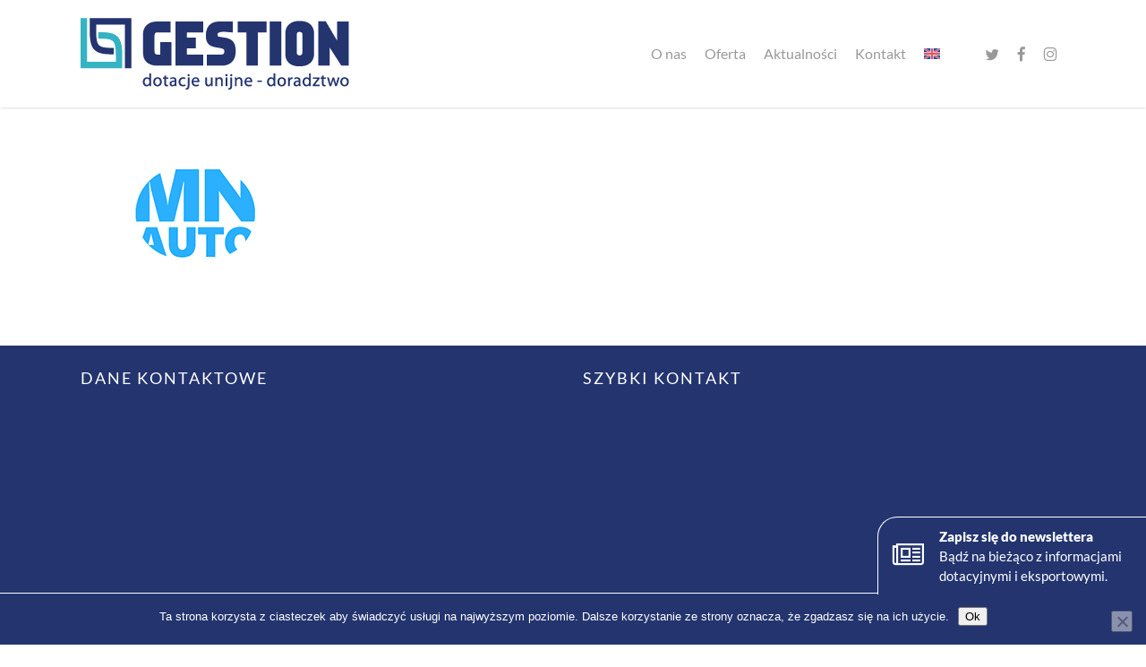

--- FILE ---
content_type: text/html; charset=utf-8
request_url: https://www.google.com/recaptcha/api2/anchor?ar=1&k=6Lft6YQpAAAAAGcajq-AlqFn0jMsoE76TRfGofsp&co=aHR0cHM6Ly9nZXN0aW9uLmNvbS5wbDo0NDM.&hl=en&v=PoyoqOPhxBO7pBk68S4YbpHZ&size=invisible&anchor-ms=20000&execute-ms=30000&cb=yu9z4kob1v0b
body_size: 48788
content:
<!DOCTYPE HTML><html dir="ltr" lang="en"><head><meta http-equiv="Content-Type" content="text/html; charset=UTF-8">
<meta http-equiv="X-UA-Compatible" content="IE=edge">
<title>reCAPTCHA</title>
<style type="text/css">
/* cyrillic-ext */
@font-face {
  font-family: 'Roboto';
  font-style: normal;
  font-weight: 400;
  font-stretch: 100%;
  src: url(//fonts.gstatic.com/s/roboto/v48/KFO7CnqEu92Fr1ME7kSn66aGLdTylUAMa3GUBHMdazTgWw.woff2) format('woff2');
  unicode-range: U+0460-052F, U+1C80-1C8A, U+20B4, U+2DE0-2DFF, U+A640-A69F, U+FE2E-FE2F;
}
/* cyrillic */
@font-face {
  font-family: 'Roboto';
  font-style: normal;
  font-weight: 400;
  font-stretch: 100%;
  src: url(//fonts.gstatic.com/s/roboto/v48/KFO7CnqEu92Fr1ME7kSn66aGLdTylUAMa3iUBHMdazTgWw.woff2) format('woff2');
  unicode-range: U+0301, U+0400-045F, U+0490-0491, U+04B0-04B1, U+2116;
}
/* greek-ext */
@font-face {
  font-family: 'Roboto';
  font-style: normal;
  font-weight: 400;
  font-stretch: 100%;
  src: url(//fonts.gstatic.com/s/roboto/v48/KFO7CnqEu92Fr1ME7kSn66aGLdTylUAMa3CUBHMdazTgWw.woff2) format('woff2');
  unicode-range: U+1F00-1FFF;
}
/* greek */
@font-face {
  font-family: 'Roboto';
  font-style: normal;
  font-weight: 400;
  font-stretch: 100%;
  src: url(//fonts.gstatic.com/s/roboto/v48/KFO7CnqEu92Fr1ME7kSn66aGLdTylUAMa3-UBHMdazTgWw.woff2) format('woff2');
  unicode-range: U+0370-0377, U+037A-037F, U+0384-038A, U+038C, U+038E-03A1, U+03A3-03FF;
}
/* math */
@font-face {
  font-family: 'Roboto';
  font-style: normal;
  font-weight: 400;
  font-stretch: 100%;
  src: url(//fonts.gstatic.com/s/roboto/v48/KFO7CnqEu92Fr1ME7kSn66aGLdTylUAMawCUBHMdazTgWw.woff2) format('woff2');
  unicode-range: U+0302-0303, U+0305, U+0307-0308, U+0310, U+0312, U+0315, U+031A, U+0326-0327, U+032C, U+032F-0330, U+0332-0333, U+0338, U+033A, U+0346, U+034D, U+0391-03A1, U+03A3-03A9, U+03B1-03C9, U+03D1, U+03D5-03D6, U+03F0-03F1, U+03F4-03F5, U+2016-2017, U+2034-2038, U+203C, U+2040, U+2043, U+2047, U+2050, U+2057, U+205F, U+2070-2071, U+2074-208E, U+2090-209C, U+20D0-20DC, U+20E1, U+20E5-20EF, U+2100-2112, U+2114-2115, U+2117-2121, U+2123-214F, U+2190, U+2192, U+2194-21AE, U+21B0-21E5, U+21F1-21F2, U+21F4-2211, U+2213-2214, U+2216-22FF, U+2308-230B, U+2310, U+2319, U+231C-2321, U+2336-237A, U+237C, U+2395, U+239B-23B7, U+23D0, U+23DC-23E1, U+2474-2475, U+25AF, U+25B3, U+25B7, U+25BD, U+25C1, U+25CA, U+25CC, U+25FB, U+266D-266F, U+27C0-27FF, U+2900-2AFF, U+2B0E-2B11, U+2B30-2B4C, U+2BFE, U+3030, U+FF5B, U+FF5D, U+1D400-1D7FF, U+1EE00-1EEFF;
}
/* symbols */
@font-face {
  font-family: 'Roboto';
  font-style: normal;
  font-weight: 400;
  font-stretch: 100%;
  src: url(//fonts.gstatic.com/s/roboto/v48/KFO7CnqEu92Fr1ME7kSn66aGLdTylUAMaxKUBHMdazTgWw.woff2) format('woff2');
  unicode-range: U+0001-000C, U+000E-001F, U+007F-009F, U+20DD-20E0, U+20E2-20E4, U+2150-218F, U+2190, U+2192, U+2194-2199, U+21AF, U+21E6-21F0, U+21F3, U+2218-2219, U+2299, U+22C4-22C6, U+2300-243F, U+2440-244A, U+2460-24FF, U+25A0-27BF, U+2800-28FF, U+2921-2922, U+2981, U+29BF, U+29EB, U+2B00-2BFF, U+4DC0-4DFF, U+FFF9-FFFB, U+10140-1018E, U+10190-1019C, U+101A0, U+101D0-101FD, U+102E0-102FB, U+10E60-10E7E, U+1D2C0-1D2D3, U+1D2E0-1D37F, U+1F000-1F0FF, U+1F100-1F1AD, U+1F1E6-1F1FF, U+1F30D-1F30F, U+1F315, U+1F31C, U+1F31E, U+1F320-1F32C, U+1F336, U+1F378, U+1F37D, U+1F382, U+1F393-1F39F, U+1F3A7-1F3A8, U+1F3AC-1F3AF, U+1F3C2, U+1F3C4-1F3C6, U+1F3CA-1F3CE, U+1F3D4-1F3E0, U+1F3ED, U+1F3F1-1F3F3, U+1F3F5-1F3F7, U+1F408, U+1F415, U+1F41F, U+1F426, U+1F43F, U+1F441-1F442, U+1F444, U+1F446-1F449, U+1F44C-1F44E, U+1F453, U+1F46A, U+1F47D, U+1F4A3, U+1F4B0, U+1F4B3, U+1F4B9, U+1F4BB, U+1F4BF, U+1F4C8-1F4CB, U+1F4D6, U+1F4DA, U+1F4DF, U+1F4E3-1F4E6, U+1F4EA-1F4ED, U+1F4F7, U+1F4F9-1F4FB, U+1F4FD-1F4FE, U+1F503, U+1F507-1F50B, U+1F50D, U+1F512-1F513, U+1F53E-1F54A, U+1F54F-1F5FA, U+1F610, U+1F650-1F67F, U+1F687, U+1F68D, U+1F691, U+1F694, U+1F698, U+1F6AD, U+1F6B2, U+1F6B9-1F6BA, U+1F6BC, U+1F6C6-1F6CF, U+1F6D3-1F6D7, U+1F6E0-1F6EA, U+1F6F0-1F6F3, U+1F6F7-1F6FC, U+1F700-1F7FF, U+1F800-1F80B, U+1F810-1F847, U+1F850-1F859, U+1F860-1F887, U+1F890-1F8AD, U+1F8B0-1F8BB, U+1F8C0-1F8C1, U+1F900-1F90B, U+1F93B, U+1F946, U+1F984, U+1F996, U+1F9E9, U+1FA00-1FA6F, U+1FA70-1FA7C, U+1FA80-1FA89, U+1FA8F-1FAC6, U+1FACE-1FADC, U+1FADF-1FAE9, U+1FAF0-1FAF8, U+1FB00-1FBFF;
}
/* vietnamese */
@font-face {
  font-family: 'Roboto';
  font-style: normal;
  font-weight: 400;
  font-stretch: 100%;
  src: url(//fonts.gstatic.com/s/roboto/v48/KFO7CnqEu92Fr1ME7kSn66aGLdTylUAMa3OUBHMdazTgWw.woff2) format('woff2');
  unicode-range: U+0102-0103, U+0110-0111, U+0128-0129, U+0168-0169, U+01A0-01A1, U+01AF-01B0, U+0300-0301, U+0303-0304, U+0308-0309, U+0323, U+0329, U+1EA0-1EF9, U+20AB;
}
/* latin-ext */
@font-face {
  font-family: 'Roboto';
  font-style: normal;
  font-weight: 400;
  font-stretch: 100%;
  src: url(//fonts.gstatic.com/s/roboto/v48/KFO7CnqEu92Fr1ME7kSn66aGLdTylUAMa3KUBHMdazTgWw.woff2) format('woff2');
  unicode-range: U+0100-02BA, U+02BD-02C5, U+02C7-02CC, U+02CE-02D7, U+02DD-02FF, U+0304, U+0308, U+0329, U+1D00-1DBF, U+1E00-1E9F, U+1EF2-1EFF, U+2020, U+20A0-20AB, U+20AD-20C0, U+2113, U+2C60-2C7F, U+A720-A7FF;
}
/* latin */
@font-face {
  font-family: 'Roboto';
  font-style: normal;
  font-weight: 400;
  font-stretch: 100%;
  src: url(//fonts.gstatic.com/s/roboto/v48/KFO7CnqEu92Fr1ME7kSn66aGLdTylUAMa3yUBHMdazQ.woff2) format('woff2');
  unicode-range: U+0000-00FF, U+0131, U+0152-0153, U+02BB-02BC, U+02C6, U+02DA, U+02DC, U+0304, U+0308, U+0329, U+2000-206F, U+20AC, U+2122, U+2191, U+2193, U+2212, U+2215, U+FEFF, U+FFFD;
}
/* cyrillic-ext */
@font-face {
  font-family: 'Roboto';
  font-style: normal;
  font-weight: 500;
  font-stretch: 100%;
  src: url(//fonts.gstatic.com/s/roboto/v48/KFO7CnqEu92Fr1ME7kSn66aGLdTylUAMa3GUBHMdazTgWw.woff2) format('woff2');
  unicode-range: U+0460-052F, U+1C80-1C8A, U+20B4, U+2DE0-2DFF, U+A640-A69F, U+FE2E-FE2F;
}
/* cyrillic */
@font-face {
  font-family: 'Roboto';
  font-style: normal;
  font-weight: 500;
  font-stretch: 100%;
  src: url(//fonts.gstatic.com/s/roboto/v48/KFO7CnqEu92Fr1ME7kSn66aGLdTylUAMa3iUBHMdazTgWw.woff2) format('woff2');
  unicode-range: U+0301, U+0400-045F, U+0490-0491, U+04B0-04B1, U+2116;
}
/* greek-ext */
@font-face {
  font-family: 'Roboto';
  font-style: normal;
  font-weight: 500;
  font-stretch: 100%;
  src: url(//fonts.gstatic.com/s/roboto/v48/KFO7CnqEu92Fr1ME7kSn66aGLdTylUAMa3CUBHMdazTgWw.woff2) format('woff2');
  unicode-range: U+1F00-1FFF;
}
/* greek */
@font-face {
  font-family: 'Roboto';
  font-style: normal;
  font-weight: 500;
  font-stretch: 100%;
  src: url(//fonts.gstatic.com/s/roboto/v48/KFO7CnqEu92Fr1ME7kSn66aGLdTylUAMa3-UBHMdazTgWw.woff2) format('woff2');
  unicode-range: U+0370-0377, U+037A-037F, U+0384-038A, U+038C, U+038E-03A1, U+03A3-03FF;
}
/* math */
@font-face {
  font-family: 'Roboto';
  font-style: normal;
  font-weight: 500;
  font-stretch: 100%;
  src: url(//fonts.gstatic.com/s/roboto/v48/KFO7CnqEu92Fr1ME7kSn66aGLdTylUAMawCUBHMdazTgWw.woff2) format('woff2');
  unicode-range: U+0302-0303, U+0305, U+0307-0308, U+0310, U+0312, U+0315, U+031A, U+0326-0327, U+032C, U+032F-0330, U+0332-0333, U+0338, U+033A, U+0346, U+034D, U+0391-03A1, U+03A3-03A9, U+03B1-03C9, U+03D1, U+03D5-03D6, U+03F0-03F1, U+03F4-03F5, U+2016-2017, U+2034-2038, U+203C, U+2040, U+2043, U+2047, U+2050, U+2057, U+205F, U+2070-2071, U+2074-208E, U+2090-209C, U+20D0-20DC, U+20E1, U+20E5-20EF, U+2100-2112, U+2114-2115, U+2117-2121, U+2123-214F, U+2190, U+2192, U+2194-21AE, U+21B0-21E5, U+21F1-21F2, U+21F4-2211, U+2213-2214, U+2216-22FF, U+2308-230B, U+2310, U+2319, U+231C-2321, U+2336-237A, U+237C, U+2395, U+239B-23B7, U+23D0, U+23DC-23E1, U+2474-2475, U+25AF, U+25B3, U+25B7, U+25BD, U+25C1, U+25CA, U+25CC, U+25FB, U+266D-266F, U+27C0-27FF, U+2900-2AFF, U+2B0E-2B11, U+2B30-2B4C, U+2BFE, U+3030, U+FF5B, U+FF5D, U+1D400-1D7FF, U+1EE00-1EEFF;
}
/* symbols */
@font-face {
  font-family: 'Roboto';
  font-style: normal;
  font-weight: 500;
  font-stretch: 100%;
  src: url(//fonts.gstatic.com/s/roboto/v48/KFO7CnqEu92Fr1ME7kSn66aGLdTylUAMaxKUBHMdazTgWw.woff2) format('woff2');
  unicode-range: U+0001-000C, U+000E-001F, U+007F-009F, U+20DD-20E0, U+20E2-20E4, U+2150-218F, U+2190, U+2192, U+2194-2199, U+21AF, U+21E6-21F0, U+21F3, U+2218-2219, U+2299, U+22C4-22C6, U+2300-243F, U+2440-244A, U+2460-24FF, U+25A0-27BF, U+2800-28FF, U+2921-2922, U+2981, U+29BF, U+29EB, U+2B00-2BFF, U+4DC0-4DFF, U+FFF9-FFFB, U+10140-1018E, U+10190-1019C, U+101A0, U+101D0-101FD, U+102E0-102FB, U+10E60-10E7E, U+1D2C0-1D2D3, U+1D2E0-1D37F, U+1F000-1F0FF, U+1F100-1F1AD, U+1F1E6-1F1FF, U+1F30D-1F30F, U+1F315, U+1F31C, U+1F31E, U+1F320-1F32C, U+1F336, U+1F378, U+1F37D, U+1F382, U+1F393-1F39F, U+1F3A7-1F3A8, U+1F3AC-1F3AF, U+1F3C2, U+1F3C4-1F3C6, U+1F3CA-1F3CE, U+1F3D4-1F3E0, U+1F3ED, U+1F3F1-1F3F3, U+1F3F5-1F3F7, U+1F408, U+1F415, U+1F41F, U+1F426, U+1F43F, U+1F441-1F442, U+1F444, U+1F446-1F449, U+1F44C-1F44E, U+1F453, U+1F46A, U+1F47D, U+1F4A3, U+1F4B0, U+1F4B3, U+1F4B9, U+1F4BB, U+1F4BF, U+1F4C8-1F4CB, U+1F4D6, U+1F4DA, U+1F4DF, U+1F4E3-1F4E6, U+1F4EA-1F4ED, U+1F4F7, U+1F4F9-1F4FB, U+1F4FD-1F4FE, U+1F503, U+1F507-1F50B, U+1F50D, U+1F512-1F513, U+1F53E-1F54A, U+1F54F-1F5FA, U+1F610, U+1F650-1F67F, U+1F687, U+1F68D, U+1F691, U+1F694, U+1F698, U+1F6AD, U+1F6B2, U+1F6B9-1F6BA, U+1F6BC, U+1F6C6-1F6CF, U+1F6D3-1F6D7, U+1F6E0-1F6EA, U+1F6F0-1F6F3, U+1F6F7-1F6FC, U+1F700-1F7FF, U+1F800-1F80B, U+1F810-1F847, U+1F850-1F859, U+1F860-1F887, U+1F890-1F8AD, U+1F8B0-1F8BB, U+1F8C0-1F8C1, U+1F900-1F90B, U+1F93B, U+1F946, U+1F984, U+1F996, U+1F9E9, U+1FA00-1FA6F, U+1FA70-1FA7C, U+1FA80-1FA89, U+1FA8F-1FAC6, U+1FACE-1FADC, U+1FADF-1FAE9, U+1FAF0-1FAF8, U+1FB00-1FBFF;
}
/* vietnamese */
@font-face {
  font-family: 'Roboto';
  font-style: normal;
  font-weight: 500;
  font-stretch: 100%;
  src: url(//fonts.gstatic.com/s/roboto/v48/KFO7CnqEu92Fr1ME7kSn66aGLdTylUAMa3OUBHMdazTgWw.woff2) format('woff2');
  unicode-range: U+0102-0103, U+0110-0111, U+0128-0129, U+0168-0169, U+01A0-01A1, U+01AF-01B0, U+0300-0301, U+0303-0304, U+0308-0309, U+0323, U+0329, U+1EA0-1EF9, U+20AB;
}
/* latin-ext */
@font-face {
  font-family: 'Roboto';
  font-style: normal;
  font-weight: 500;
  font-stretch: 100%;
  src: url(//fonts.gstatic.com/s/roboto/v48/KFO7CnqEu92Fr1ME7kSn66aGLdTylUAMa3KUBHMdazTgWw.woff2) format('woff2');
  unicode-range: U+0100-02BA, U+02BD-02C5, U+02C7-02CC, U+02CE-02D7, U+02DD-02FF, U+0304, U+0308, U+0329, U+1D00-1DBF, U+1E00-1E9F, U+1EF2-1EFF, U+2020, U+20A0-20AB, U+20AD-20C0, U+2113, U+2C60-2C7F, U+A720-A7FF;
}
/* latin */
@font-face {
  font-family: 'Roboto';
  font-style: normal;
  font-weight: 500;
  font-stretch: 100%;
  src: url(//fonts.gstatic.com/s/roboto/v48/KFO7CnqEu92Fr1ME7kSn66aGLdTylUAMa3yUBHMdazQ.woff2) format('woff2');
  unicode-range: U+0000-00FF, U+0131, U+0152-0153, U+02BB-02BC, U+02C6, U+02DA, U+02DC, U+0304, U+0308, U+0329, U+2000-206F, U+20AC, U+2122, U+2191, U+2193, U+2212, U+2215, U+FEFF, U+FFFD;
}
/* cyrillic-ext */
@font-face {
  font-family: 'Roboto';
  font-style: normal;
  font-weight: 900;
  font-stretch: 100%;
  src: url(//fonts.gstatic.com/s/roboto/v48/KFO7CnqEu92Fr1ME7kSn66aGLdTylUAMa3GUBHMdazTgWw.woff2) format('woff2');
  unicode-range: U+0460-052F, U+1C80-1C8A, U+20B4, U+2DE0-2DFF, U+A640-A69F, U+FE2E-FE2F;
}
/* cyrillic */
@font-face {
  font-family: 'Roboto';
  font-style: normal;
  font-weight: 900;
  font-stretch: 100%;
  src: url(//fonts.gstatic.com/s/roboto/v48/KFO7CnqEu92Fr1ME7kSn66aGLdTylUAMa3iUBHMdazTgWw.woff2) format('woff2');
  unicode-range: U+0301, U+0400-045F, U+0490-0491, U+04B0-04B1, U+2116;
}
/* greek-ext */
@font-face {
  font-family: 'Roboto';
  font-style: normal;
  font-weight: 900;
  font-stretch: 100%;
  src: url(//fonts.gstatic.com/s/roboto/v48/KFO7CnqEu92Fr1ME7kSn66aGLdTylUAMa3CUBHMdazTgWw.woff2) format('woff2');
  unicode-range: U+1F00-1FFF;
}
/* greek */
@font-face {
  font-family: 'Roboto';
  font-style: normal;
  font-weight: 900;
  font-stretch: 100%;
  src: url(//fonts.gstatic.com/s/roboto/v48/KFO7CnqEu92Fr1ME7kSn66aGLdTylUAMa3-UBHMdazTgWw.woff2) format('woff2');
  unicode-range: U+0370-0377, U+037A-037F, U+0384-038A, U+038C, U+038E-03A1, U+03A3-03FF;
}
/* math */
@font-face {
  font-family: 'Roboto';
  font-style: normal;
  font-weight: 900;
  font-stretch: 100%;
  src: url(//fonts.gstatic.com/s/roboto/v48/KFO7CnqEu92Fr1ME7kSn66aGLdTylUAMawCUBHMdazTgWw.woff2) format('woff2');
  unicode-range: U+0302-0303, U+0305, U+0307-0308, U+0310, U+0312, U+0315, U+031A, U+0326-0327, U+032C, U+032F-0330, U+0332-0333, U+0338, U+033A, U+0346, U+034D, U+0391-03A1, U+03A3-03A9, U+03B1-03C9, U+03D1, U+03D5-03D6, U+03F0-03F1, U+03F4-03F5, U+2016-2017, U+2034-2038, U+203C, U+2040, U+2043, U+2047, U+2050, U+2057, U+205F, U+2070-2071, U+2074-208E, U+2090-209C, U+20D0-20DC, U+20E1, U+20E5-20EF, U+2100-2112, U+2114-2115, U+2117-2121, U+2123-214F, U+2190, U+2192, U+2194-21AE, U+21B0-21E5, U+21F1-21F2, U+21F4-2211, U+2213-2214, U+2216-22FF, U+2308-230B, U+2310, U+2319, U+231C-2321, U+2336-237A, U+237C, U+2395, U+239B-23B7, U+23D0, U+23DC-23E1, U+2474-2475, U+25AF, U+25B3, U+25B7, U+25BD, U+25C1, U+25CA, U+25CC, U+25FB, U+266D-266F, U+27C0-27FF, U+2900-2AFF, U+2B0E-2B11, U+2B30-2B4C, U+2BFE, U+3030, U+FF5B, U+FF5D, U+1D400-1D7FF, U+1EE00-1EEFF;
}
/* symbols */
@font-face {
  font-family: 'Roboto';
  font-style: normal;
  font-weight: 900;
  font-stretch: 100%;
  src: url(//fonts.gstatic.com/s/roboto/v48/KFO7CnqEu92Fr1ME7kSn66aGLdTylUAMaxKUBHMdazTgWw.woff2) format('woff2');
  unicode-range: U+0001-000C, U+000E-001F, U+007F-009F, U+20DD-20E0, U+20E2-20E4, U+2150-218F, U+2190, U+2192, U+2194-2199, U+21AF, U+21E6-21F0, U+21F3, U+2218-2219, U+2299, U+22C4-22C6, U+2300-243F, U+2440-244A, U+2460-24FF, U+25A0-27BF, U+2800-28FF, U+2921-2922, U+2981, U+29BF, U+29EB, U+2B00-2BFF, U+4DC0-4DFF, U+FFF9-FFFB, U+10140-1018E, U+10190-1019C, U+101A0, U+101D0-101FD, U+102E0-102FB, U+10E60-10E7E, U+1D2C0-1D2D3, U+1D2E0-1D37F, U+1F000-1F0FF, U+1F100-1F1AD, U+1F1E6-1F1FF, U+1F30D-1F30F, U+1F315, U+1F31C, U+1F31E, U+1F320-1F32C, U+1F336, U+1F378, U+1F37D, U+1F382, U+1F393-1F39F, U+1F3A7-1F3A8, U+1F3AC-1F3AF, U+1F3C2, U+1F3C4-1F3C6, U+1F3CA-1F3CE, U+1F3D4-1F3E0, U+1F3ED, U+1F3F1-1F3F3, U+1F3F5-1F3F7, U+1F408, U+1F415, U+1F41F, U+1F426, U+1F43F, U+1F441-1F442, U+1F444, U+1F446-1F449, U+1F44C-1F44E, U+1F453, U+1F46A, U+1F47D, U+1F4A3, U+1F4B0, U+1F4B3, U+1F4B9, U+1F4BB, U+1F4BF, U+1F4C8-1F4CB, U+1F4D6, U+1F4DA, U+1F4DF, U+1F4E3-1F4E6, U+1F4EA-1F4ED, U+1F4F7, U+1F4F9-1F4FB, U+1F4FD-1F4FE, U+1F503, U+1F507-1F50B, U+1F50D, U+1F512-1F513, U+1F53E-1F54A, U+1F54F-1F5FA, U+1F610, U+1F650-1F67F, U+1F687, U+1F68D, U+1F691, U+1F694, U+1F698, U+1F6AD, U+1F6B2, U+1F6B9-1F6BA, U+1F6BC, U+1F6C6-1F6CF, U+1F6D3-1F6D7, U+1F6E0-1F6EA, U+1F6F0-1F6F3, U+1F6F7-1F6FC, U+1F700-1F7FF, U+1F800-1F80B, U+1F810-1F847, U+1F850-1F859, U+1F860-1F887, U+1F890-1F8AD, U+1F8B0-1F8BB, U+1F8C0-1F8C1, U+1F900-1F90B, U+1F93B, U+1F946, U+1F984, U+1F996, U+1F9E9, U+1FA00-1FA6F, U+1FA70-1FA7C, U+1FA80-1FA89, U+1FA8F-1FAC6, U+1FACE-1FADC, U+1FADF-1FAE9, U+1FAF0-1FAF8, U+1FB00-1FBFF;
}
/* vietnamese */
@font-face {
  font-family: 'Roboto';
  font-style: normal;
  font-weight: 900;
  font-stretch: 100%;
  src: url(//fonts.gstatic.com/s/roboto/v48/KFO7CnqEu92Fr1ME7kSn66aGLdTylUAMa3OUBHMdazTgWw.woff2) format('woff2');
  unicode-range: U+0102-0103, U+0110-0111, U+0128-0129, U+0168-0169, U+01A0-01A1, U+01AF-01B0, U+0300-0301, U+0303-0304, U+0308-0309, U+0323, U+0329, U+1EA0-1EF9, U+20AB;
}
/* latin-ext */
@font-face {
  font-family: 'Roboto';
  font-style: normal;
  font-weight: 900;
  font-stretch: 100%;
  src: url(//fonts.gstatic.com/s/roboto/v48/KFO7CnqEu92Fr1ME7kSn66aGLdTylUAMa3KUBHMdazTgWw.woff2) format('woff2');
  unicode-range: U+0100-02BA, U+02BD-02C5, U+02C7-02CC, U+02CE-02D7, U+02DD-02FF, U+0304, U+0308, U+0329, U+1D00-1DBF, U+1E00-1E9F, U+1EF2-1EFF, U+2020, U+20A0-20AB, U+20AD-20C0, U+2113, U+2C60-2C7F, U+A720-A7FF;
}
/* latin */
@font-face {
  font-family: 'Roboto';
  font-style: normal;
  font-weight: 900;
  font-stretch: 100%;
  src: url(//fonts.gstatic.com/s/roboto/v48/KFO7CnqEu92Fr1ME7kSn66aGLdTylUAMa3yUBHMdazQ.woff2) format('woff2');
  unicode-range: U+0000-00FF, U+0131, U+0152-0153, U+02BB-02BC, U+02C6, U+02DA, U+02DC, U+0304, U+0308, U+0329, U+2000-206F, U+20AC, U+2122, U+2191, U+2193, U+2212, U+2215, U+FEFF, U+FFFD;
}

</style>
<link rel="stylesheet" type="text/css" href="https://www.gstatic.com/recaptcha/releases/PoyoqOPhxBO7pBk68S4YbpHZ/styles__ltr.css">
<script nonce="ncxMSPTGHIBremWK5ZnR-A" type="text/javascript">window['__recaptcha_api'] = 'https://www.google.com/recaptcha/api2/';</script>
<script type="text/javascript" src="https://www.gstatic.com/recaptcha/releases/PoyoqOPhxBO7pBk68S4YbpHZ/recaptcha__en.js" nonce="ncxMSPTGHIBremWK5ZnR-A">
      
    </script></head>
<body><div id="rc-anchor-alert" class="rc-anchor-alert"></div>
<input type="hidden" id="recaptcha-token" value="[base64]">
<script type="text/javascript" nonce="ncxMSPTGHIBremWK5ZnR-A">
      recaptcha.anchor.Main.init("[\x22ainput\x22,[\x22bgdata\x22,\x22\x22,\[base64]/[base64]/[base64]/[base64]/[base64]/[base64]/[base64]/[base64]/[base64]/[base64]\\u003d\x22,\[base64]\\u003d\\u003d\x22,\x22w7PCpMKocsKoRMKhZ2bDjcOodMKuwoonczt6w6DDkMOgCH01J8Obw74cwrrCi8OHJMOzw4Erw5QkWFVFw6ZHw6BsESJew5wdwqrCgcKIwrnCi8O9BGDDtEfDr8Ovw6k4wp9ywpQNw445w7RnwrvDicOtfcKCUsOAbm4UwrbDnMKTw5/CnsO7wrBBw7nCg8O3aSs2OsK8DcObE3MpwpLDlsOQKsO3djksw7XCq2rCl3ZSK8KESzlrwqTCncKLw5zDgVp7wpIHwrjDvETChz/[base64]/w4vCnxvDn8KhFcOTwqgsPMOIFG/CosKEwp7DslzDk2FewoFvIV0iZmgNwpsUwrfCo31aJcKDw4p0UcKsw7HChsOJwqrDrQxwwrY0w6Mtw4tyRB/DmTUeHMK8wozDiAHDmwVtLUnCvcO3McOQw5vDjUnCvmlCw6QTwr/Cmg7Dth3Ck8OhOsOgwpo+ClrCncOgLcKZYsKydcOCXMO4O8Kjw63Cm2Now4NwVFUrwoV7woISCmE6CsKBPcO2w5zDo8KYMlrCizZXcA/DiAjCvlvCisKabMK0R1nDkw95ccKVwqzDvcKBw7ILfkVtwqwmZyrCtHh3wp9nw5lgwqjClWvDmMOfwojDlUPDr0RUwpbDhsKAe8OwGFvDu8Kbw6gBwqfCuWAzecKQEcK+woECw74bwoMvD8K3WicfwpPDmcKkw6TCqE/DrMK2wos0w4gySnMawq4yAHVKcsKfwoHDlBrCusOoDMORwrhnwqTDkiZawrvDssKkwoJIGsOsXcKjwppHw5DDgcKOF8K8IgM6w5AnwqrCo8O1MMOhwrPCmcKuwqnChRYIM8Kiw5gSZSR3wq/[base64]/wrIbaUwKw4Mbwq8dw63CoCrDkMOEE1kowrctw4Qbw5kRw4JjFMKBZ8KFe8O5wqAuw6gJwrXCq0Mqwqd7w5vCnQ3Cp2EmehtEw7UpDsK3wpXCksOfwrrDnMKXw5A/wqdCw6ldw6Bkw5TCvwbCqsKiHsKGUWlNXsKGwrNLX8ONPQJ9TMOpTT7DkRlUw6VmeMKVHFLCoQXCh8KSJMOMw6LDm1PDsgHDsCFpEMO/w4LDmmZzfnHCpsO+KMKvw6kEw7p/wqTCncKCPkBdNFFCAcK+CcO3DsOQZcOETj08BBRrwocuZMKCYMK/RsOgwrnDssOGw5Fzwq3ClAc8w7Upw5fCtsOcUMKwJHcKwrDDqjEqQ2N6fhI8w41ra8Opw6XDmQDDu1nCkV8KBMOpB8KJw4zDvMK5QiDDiMKyUyfCmMOnLMO/OBYHD8O4wrbDgMKYwpbCh3zDkcO5HcK5w5TDrsKqPsOSLcKAw5t7O1Y1w5DCsV7CvcKZa3LDsQ/CnWwVw4/DqBVhKsKYwrTCj0jCvjZLw4INwovCp3XCpljDqWHDrcOULsO4w40LXsKjIHDDkMOMw4XDvlgqOsOSwq7DpHHCtl0aN8KVTkjDhcKxXDjCtT7DpMKPEsOCwoh+GAXCmzvCoBJrwpLDkQrDhsOPw7E9GSMsdyRCdTMda8K5w554c3bCl8O6w7HDicOBw4LDmWTDhsK/[base64]/XsOSL3dYfcO7LTrCmi7ChB8KQRdhUMKRw6XCgQ1Aw54KPBQCwoNxSlHCgiDCvcO2RnR2SsOiLsOvwo0YwqjCkcKTVkVPw7nCqFNbwqgFC8O7eD4vQDAIZ8Kow73DncOxwqzChMOEw6J/wqJwYTfDnsKlS2XCnxRBwpdYX8Kowp7CqsKvw5nDpcOZw4gBwrUPw5vDl8KzEcKOwqDCqVxcQkbCkMOgw6FWw68Uwr8ywpvCtDc6UDpoJHphb8OQK8OAbMKJwovClcKJQcOhw7ppwqNCw5kTHQTCsj8+XynCnzrCi8Khw4DCumJPccOZw6nCucKDbcORw4fCnB5ewq/CjUYXw6JMG8KfJ2/CgVhsbcOWLsKzBMKYw44dwq4jS8OPw5DCmcOrTnXDpsKdw7TCicKQw4F1wpVjSVkdwo3DtkYsEsKDd8K6cMOQwrorczbCs0hSIkt2wo7CsMKaw4RAX8KXAQ1IDhESWcO3aj4sCMO+fsOmNFI4ecKZw7fCjsOUwqrCtcKlak/DrsKLw57CtwgbwrBzwoDDhF/DoEzDlsOkw6XCvUMnd3RVw5F2EAjDrFnClml8CUlwVMKeI8KnwqHCkEgUES3Ct8KEw4bDuCjDmsOdw6zDkhQAw6p6YsOUIARXcMOoeMO4w4fCjUvCuXQJOnTCv8KyRGZ/dVt5wp/DlsOiTcOFw7AiwpwNInEkZsOZH8KGw5TDksK/MMKzwokcwoXDkwjDj8Okw6bDrHU9w4Ixw4TDh8KZLWMtGMKYIMK5U8OYwp9iw5IkKCnCgHwAXsKnwq80wp7CrQXCrQzDqgLCh8KIwpLCmMOHOgpzLsOcw7XDocOVw5XCu8OGBU7Cu3PDl8OQQsKjw5Rsw6PCpMOAwp1Yw4tQejsOw7fClMOjCMO4wp4awq7CjSTCuT/Cq8K7wrPDmcOhJsKHwrQNw6vCl8KhwqtGwqfDihDDpz7DomQ6wpDCoFPDr2ROdMOwcMOjw7YOw6PDiMO9E8OhIl0ubcO9w77DnsOZw7zDj8Kaw7jCm8OkHcKsa2TDk0XDtcO+w6/CnMOjw4TDl8KsN8OdwpsxCmRvdQTDqcO8aMKUwrJuwqUXw6TDncOPw58UwqbDgcKIWsOAw7hNwrskCcOQCx3DoVvCgnlDw5DClsOkGjnCgAwMNDLDhsKMaMOWw4oGw5fDmMKuLwR/C8O/FHNDScOkW1zDvXxsw4bCnXpswp3CnEvCsD0+woMBwqvCpsOBwoPCjT0BdMOJb8Ksayd7fTvDhk3Cp8KtwoTCpThrw4jDhcKOKMKpDMOgUcKzwrbCrWDDu8KAw6t3w4RlwrnCjTjDpBsYCsOiw5fDp8KLw483VcOpwo7Cm8OBGzbCtjfDmyHDkVEobE3ClMKYw5J/[base64]/DiMOmAMKgw7rCoMKxw6xdUFVywoTCnQbCosKCwqDCg8O9KcOcwoXCkDNSw7DCq3gCwrvCinJrwoklwo3DvlEcwrYlw6XCqcOYXRnDlFjDhw3DswBew5LDilPCpDTDtkbDvcKVw4PCuRwzVcOCw5XDojJPw6zDpBvCuD/Dl8Orf8KZQ0nCjMKJw4nDlmTDuEYTwrZ/[base64]/DhwvChUzDi8Okw6LDpsOYw4fDlwB6JTAHVcKQw47Ckid6wotiZSjCvhnDh8OhwrPCkR/DlHjCksKIw7nDr8KSw5DDjAU/[base64]/CiTDDkHHDuQ1cw4FGEsOwNHTCn8Ozw4wQdcKdNHrCphEgw7HDo8OQbsK2w59eKsOjw6dWesKZwrI0UMKWYMOXbHswworDsnDCssO+asKzw63CqsKkwoZqw6bDq2nCj8OMw4nCmFrCpMK7wqx0w7bDmxFEw7okAHzDjsKLwq3CvAgresOkHsK2IgBJMkLDisOGw4/CgcKvw68Lwo/Dg8OPXTkqw77CsGXCmcKGwpMWTMKFwrfDiMOYGyLDjcOZe1zDmWYUwonDoH4Pw5ESw4k1w4oNwpfDicKQOMOuw6IWP006ZMOxwp9/wo8VJiBPO1HDrlrDuTJtw7nDsGFwN2YXw6ptw67DqMOcE8KYw77Cu8KVIcKmL8Kgwr9fw6jCgm0HwoZlwrs0C8Opw57CtsOdT2PCucO2wplXEcO5wpjCrMOCAsKGwro4NgzDnRoDw4/[base64]/DpmHDvcOIWsOcwp3DukXDnsOPw6zDilQPw4TDkX/DpMOhw4NEY8KRHMO8w4XCn0J0JcKrw61iDsOxwoNgwqJmd0Rvw73DkcOswq5qS8KSw7bCvxJrfcO9w7UUI8KYwr91JsKlwrrCr2vChsOCU8OWLFnDkRU/w4nCiWLDnGQQw79dDC13d35ywoJPRjFbw7PDny9zPsOUY8KgFkV/CgfDjcKWwo1WwoPDnU0DwofChi9xCsK/SsK+THrDpnLDtcKNKcKtwo/Dj8OgO8KnTMKLFRoPw5NtwqTCozRXU8O2wp5vw57Cv8KwTDbDk8OIw6pPEWPCshl7wpDDjGvDjsOyDsO5V8OhL8OLLgfCgkchOsK6YcOFwp/Dq3FcFMOtwr9AGC/Co8Oxw5fDncOWPE5pwpnCjFfCpS45w493w5MDwrnCtCsYw7gTwqJ1w7LDncKUwr1DSCRVP3U0GnrCpn/[base64]/CjcOqwpPDksOJc8OhLMKsw4FMwpVFDkZoOMOhO8O/[base64]/CscO/[base64]/[base64]/wq5bG8OUw5YYRCnCjMO7w4wUw4QKH8KaKcKHw6nDiMOcZU57SBzDqgTCqwfCj8KNfsOHw43CqsO5NlEJIxbDjAIyCGV4DMOBwogUwqxgFmsCOMOcwqMVWcOkw4xxa8OMw6UKw7XCpwrCuAhwFMKxwo3CpcKmw5XDqcOkwr/[base64]/[base64]/ChsKmRix0WUccBTNGwoTDkMKkw6VkwrrChlvDssKHNMKCLkzDu8KaPsK6wp/[base64]/Ds8OSw7bCu8O9Z8OPPg3CiMO4w7zCujUsS1zDvULDqD7Dt8K4UVZNc8OKD8OPBistWDAow6xeZxbCnG1wGmUZL8OWARTCl8OBwpTDmyocUMOURzzCgQXDn8KwfF5ewptIGkDCsWBsw6nCjzPCksK/BiPCrsKbwplhEsOIWMOMWGjDkw4SwozDrCHCj8KHw7/Dj8KgMGdgwoVTw7IWLMKfCMO0wrrConpbwqfDqC5Aw6/Dl1jChQcjwpdYasORT8OtwrkwNh/CjD8CIMK3KEbCu8OCw6BtwpUbw7Iew4DDpsOIw4PCg3XDnGkFLMKGT15uYFfDoUIIwrvCmSbDs8OKFV15wo4mAx8DwoPCgMK3fVLDjFRyUcOnAsOEPMOxecKhwokpw6LDtSxJMG/[base64]/wqRbwqHCmxbDlVwXE8OSw5Frwq8POnkYw58ywrPCv8O8w7XDjhxiXMKpwprCrmNlw4nCoMKsdMKMEGPCjwfDqgnCkMKKXm3DssOTTMO/w4kYWBQcNyrDqcKcGSjDslZlBz0EKBbCjVPDu8KyAMOXe8KUc2TCoQbCqDnCsVNJwoUFf8OkfsOWworCvEE2c1bCpsOzPg1awrV4wo4ewqg2Zh9zwrodIgjCpC3Crh5dwpjDqcOSwq8YwqfCscOhP2dpc8K9U8KjwqpgQ8K/w4J+IyIyw7zDnXEJSsOrc8KBFMOxwoQkQcKmw7/CjQU2RgRKa8KmX8KTw5JTOFHCpw8CMcOtw6DClHPDmmd5woXDoy7CqsK1w5DDgSgfVndvN8KGw7wYV8Kiw7HCqMO/woPCjRscw6YuUERKRsOvw4XChSwRdcKgw6PCuXxMDmvCnjELQsOYDsKzFCnDh8OnMMKHwpMZw4bDjDLDiz99Px1jMHnDq8OTHE/[base64]/wpdywpFAw60/M8OpXsOGTsK5eGomKHzCglQlIMOzZhMywo3Coghtwo7DvEnCtDbDhsKRwrjCp8KROsOVbcKINWzCsGnCusOnw57DisKBPxvCjcOZTsO/wqTDnjHDpMKZVcKxNmR4cyIZIsKYwqXCmHjCi8O7CsOVw6zCjkPDjcO+w5cVwqY0w581MsKKNS7DsMOww6TCk8OUw54kw5seJQPChXU1bsOpw5PDrD7DgsOmKsKgZcK/wopjw43DmlnCjVFYUsO1d8OGClJiJsKvWcOawpAZDMO/c1DDr8OEw6bDlMKeYWfDi0IwVMOcMHfDpsOlw7Euw45lGx8PacKABcKEwrrCvMOLw5XDjsOYwo7CqCfDrcKgw6UBFQLCthfDoMKqfMOSw6nCkn1CwrfDjjYUwq/Dq33DhjAKWsOOwrcGw5Z3w5zCnMO7w4/DpipceWTDhsOmahZUfcOYw4wVQX/CtMOgwr/CsERzw4AaWG0bwrE7w6fClsKmwrElwrbCqcO1wpwzwo0aw4IbNF3DjDZmIj11w5U9eHpwHsKbwp7DphRnRWUbwr/DiMKeCiwiA1AIwrTDmcKww57CqcOYwo0Pw7LDlsKaw49qfsOCw7XDusKDwrTCrAl/w6DCuMKrc8OtH8Kbw57Dt8OxRMOtfhBcQVDDiSYtw7AKw5fDgk/DiArCucOYw7jDjivDo8O8eAHDuDtjwqplG8OGIh7DiFTCtXhBRsK9Vx3CrxZNw7/CiAUPwoXCoQ7Dmgtiwpl8cxoiwr0VwqhlX3TDoGVhfMOcw4gowozDlsKqRsOScsKWwoDDtsOKWnR4w6fCkMKyw6dgwpfCpkfCt8Krw5xiwp8bw5rDhsOGwqkbbR/[base64]/VcOOw59gIsKxOMKVw54+w7/DrhhFw7YmAcOUw4PDvcOMacKpJ8OhIEvCh8KSRMOmwpREw5VQCmIfb8KyworCp2TCq1PDn1PDlMO3wqd0w7FNwoDCrnpDDVtNw5lOdwbDtwYabgTChhTCtEd0ADghWkvCt8OSPcOPUMOHw4DCqG/DocOdQ8O3w6sPJsOLSBXDocKQN3o8FsOrABTDv8OCbGHCj8Kdw7XDmsO7OMKhLsOYaV9mAg/DlsKoZDzCjsKZwr7CvcO4Rn3CgSw9MMKnIWnCgsOxw6kOL8Kow69hUcKaFsKuw5TDscKwwrfDssOOw4ZPd8KVwq8/dSEuwoPCs8OWHQ9fXhFswpcjwqp2Y8KmX8K8w51TKcKawrEVw4h5wqDCkEkqw55Kw6g7PkgVwoDDqmhGRMOjw55Vw4Mzw5liccO/[base64]/wrs8wpJbwod1GXVmHsOeQ8KXwrIRSsKLw7rDrcKaw4bCp8KgWcK3eRLDmcK8dRFyF8OkVAbDpcKESMO1HlllBMOuLT8pwqfDuX0AXMKmw5gGwq3ChsKTwoTCt8KwwoHCjhjCg0fCucK/I2w7XS4uwrfCq0vDmWfCji/CssKTw7cewqwJw6V8eW5/XB/ClloHwoomw7APw4DDoR3CgHLDlcKDSXZmw77DosOAw6DCgRzChcK2f8Ogw6Zsw60vZzB9XsK3wrbDu8O9wojCp8KXI8O/[base64]/Diy9Yw6/Dix3Dj8K3w5Y6csOtw7/Dvl7Dk2rDjcKsw6d3WkUfw7AEwpoMf8O1BsKKwrLCsg7Cp13CsMK5WTpsfcKMwrrChMO9w6PDrcKjKW8SeDPClnTDisKgHmgnOcOyccObw6/CmcOWIMOBwrVUfMKNw75nCcOtwqDDuip5w4zDtsKfTMOiw7Q1wq9lw7HCucOiVMK7wqBrw7/DlcOmIn/Dj3Fyw7bCmcO9WyDCgBLCusKAAMOMGQ7DpsKibcOdDCZOwq0wF8KeXUEXwr9JaxQOwqAGwr5JVMK/L8OXwoB0fHPCqlHDoAZEw6DDl8O2w54VY8KRwojDrCTDtXbConRxScO2w5/[base64]/CnsONDcOdJcOGwr7ChsO8wptTbMOMwoFabkvDo8O4MwzCvRpTLULDqsO/w4nDsMObwohywoLCq8Kiw5tewqFxw44aw4/CmAlnw4Jjwrohw7E1YcKeasKhNcK8w7AXRMK/[base64]/DjCXDisOfwr7DkwliL8KZDsKbw6vDpxrDn8KJb8K1w6HCrsKKf1NDwrDDl3HDjBvCrU84dsKmRltoZsKHw7fDucO8bxzCphrDjQvCpcKjw4pqwrwURsOxwq/DmsOqw7c8wqBpDMOLKmRHwqgyKlXDgsOUWcO2w5fCjXs1EhvDrybDrMKOw4fCtcOJwrTDvTYjw53DrV/Ch8O3w7ZIwqbCsF17VMKBTcKXw6nCvcOqdQ7Ct0l7w6HCk8OxwoQBw6rDt3HDsMKOXhA0NUsiUS4gd8KOw5jClRtSNcO0w60TXcKBTFjDssO1wrrCmMOjwopqJDg6VnwdazZTC8OCw7IgVyLCscOyVsO/w7waI1/[base64]/[base64]/CnHHDssKqbTIEw5F4w4gmD8KUTcK8OQVyABbCoxHCngvDhDLDjTXClcOyw4UMwpvCnsK4T0vDgGrDiMKWeAvCvXzDmsKLw4EDKsKXJl8aw7bCnWzDthzDusOzfMO+wqnDmBIYRHHCqSzDh0vCsywNfG7CmMOmwrEsw4rDrMKVchDCv2VBNWvDqMKJwp3DtxLDr8ObAg/Du8ONHiJiw4tXw5LDpMKRahzCt8OnKTMLUcK8OVfDngHCtsOXEG3DqDg0F8KxwqDCh8K9RMO1w4DCtQ5DwpZGwoxDPw/CicOhC8KLwr9APlQ5HDV8AsKmBigdby/[base64]/IMKiwp57fCLDlnTCp1ovwrBzbCzCgsOTwqDDoW/[base64]/[base64]/w6DCjFNKD8OWw5wpOHBKd0bCvnE0L8K6w6dow4UFZRPCrWPCv3cNwpdTw47DisONwoTDgcONID9GwrkSeMK8RnALFynDlGNbflAOwpQJIxpqZkQjP35NWTcpwqVBV2HCssK9TcO2wqjCrBfDtMKgQMOWZGolwpjDvcKcHwMlwqVtTMK9w4/DnD3DisOSKCjDjcKIwqfDicOLw588w4bCjcOGTDAew4zCj0nCkSHCu0UhTDoBbiMuwoLCscOSwqQaw7LCqsOkSAbDrsOMQDPDqg3DnmvDt31ww7sLw7zDr05uw4fCpQ1JPVzDu3ZLZw/DrEIDw6TCj8KUMsOtwoPDqMOmOsKjf8KEw6hwwpBDwqjCgGbCtFEQwozDjCRFwqzCkTPDg8O1YsOiZWxLKsOkJyIJwoLCssKIw5pcXcKPV2zCkCbDlzbCmcONJDRUVMO5wp3DkTPCmMObw7LDkTpvDXrChsOAwrDCpcO9wr3DuxpGw43CisOqw7JiwqYiw5AoRnMrw7/ClsOTHAHCvcOMeTDDjhnCksOtOms3woYDwp9sw6Nmw5nDuQARwo0+C8Ksw7U4wpjDhll7TcOLwo/[base64]/CvWMgTcOnw4cABXXCjsOYOsKpEsKNHsKrUsKjw5TDmE/CrlXDjE5iA8O3aMKDasOxw61yeEUxw48FVDtMT8OcezAQN8Klf0Ahw7vCgxIPIRZVO8O/[base64]/CsMOHw6Zgw4UAWAzDgAs6wpZww5cwHELCsnMCR8OKFxI9UHjDncKLwpbDp13CrMKKwqBSIMKxf8K6wqoTwq7Dj8KmQMOUw4ASw4lFw6VpUSfDqClIw40Ww7cZw6zDkcKiCcK/wofCk2p+w7Yrb8OvSmPCmxEXw6ozP0N1w5TCtX9RX8KgSsOxVsKBNMKha23CqQzDoMOgE8KJJQjCt0TDkcKyUcOVwr1TZ8KueMK/w7vCnsOQwr4ff8OOwo3DrwnDhsO4wrvDvcO0Og4ZNgLDi2DDigQvNcKoNg3DgsKvw5ANGjgbwpXCgMKMfijCmCVBwq/CsjhHacK6S8Kbw5dwwrkKVVcnw5HDvjDCiMKZGkARegcueHvCgsOLfhTDuQ/CrWs8FcOww7DCicKGLgBCwpI2wrrCtxRicQTCkg8bwo1Vwoh/Mm0dLMK0wofChcKIw5lbw53DsMKqDhnCu8OFwrYcwpnCjUHCgMOZXD7CosKow7Fyw4AYwpjCkMKIwp09w4bCsEPDuMOFwqJDFBbCnsK1YUTDgn8tSGzCqsOoCcK/[base64]/[base64]/DpcKxbMOwBj1ZfsOPQnTDisOfBsKlwoDCh8OEDsKswrDDj2XDihXClkTCh8OTw5HDtcK1PWxPLltUFTzDhMOZwr/[base64]/[base64]/[base64]/[base64]/Dn8KRKcOKTl5gRBJ0cEFYb8OsZcK7wqPCmsKmwogNw5bCtsOcwp9VMsOJYcKSd8KLw5AVw4DCjsOswoHDrcOiw6EMOEnChnfCmsOGCyPCtcK9wpHDrxPDvFbCs8K/wpheK8OTD8Kjw5nCgHHCsh1dwoPDh8K/FsO2w5bDkMKEw6ZeMMKiw5bDmMOuH8K3wpR2SMKRbCvDlcKmw5HCvR4dwr/DjMKQYWPDm3nDvsKFw686w5sqGsKLw5U8VMO7ZFHCrMK9GlHCmnfDhg9rdMOcTmfDiFbCpRvCimDCsVTCpkgpV8KnYsKbwoHDhsKEw4fDrCfDglPCjHXChMK3w6EtLR/[base64]/wqPCoMO3G8KsMULCq8K8eMKnw6DDv8OuFMOrw6/CrMK+w6t/w4EEccK4w5B8w64HR1cHZi9hWMKgWB7Cp8K0WcOHMcOBw6gJw6poZwIsPcO8wo/DkAQkCsKcwr/Cg8OiwqXCgAcRwrXCkWJOwrscw7Bzw5jDh8OVwpoDesOpPXhCTjzDhDkwwpMHBHVGwp/CisKBw7LClEUUw6rCgMOULS/Cu8Oow5vDpcK6wqHCkXXCocK1dsOvTsKiwozCkMOjw7/[base64]/CkE5PbkIGHirDtGBIfR7DhQXDtWFvw7DDuGh5w53CkcKVVHhJwqXCqcK3w4NXw5hiw6NTZsO5wrnDtyfDjFvCr3NawrfDs3DDmMO+wqwYwrhsTMKkwprCusO9wrdVwpw/[base64]/FmF1wqIfT2bCkEHDrzkwFcOdWcKKw7bDrkTDsMOaw4zDilzDtlzDsVzCs8Kww5Zxw4EbDVtMfMKbwpbDrxrCoMOSwp3CmDZIP3JhSDbDqGdQwpzDngxkwrtIA0PDgsKUwrrDnMO+Y1DCiirCgsKpPsO8YGUHwoLDhsOXwoXCvl8BGMO4CsOPwp/Chk7CmSfDtUPCrhDCsnBSIMK6OVtXNS4LwohkXcOyw6oracKRYxkafG7DpizCk8KnIyXDqhUTH8KmNkfDh8OoB0/CusO5YcOANAYOw7XDjsOvYXXCmMKkbU/DvRomwpFpwpxtwrwmwoMjwrcPfXHDtyjDrcKQHjcUYwbCusKLwp8OGWXDqcO7SgvClDfDu8KScMKkJ8KqW8Olw7VRw7jDjkTDiE/DvhQCwqnCo8OhSl9kw5VPOcOLQsOiwqFTE8KyZElLTDAewpkzSDbCswjDo8OzcHDDjcOHwrLDvsOeN2AAwovCqMO0w7bCqULCnwUSPGpjPcKZFMO6LcOWLcKZwrIkwo/Ck8ObLcK+RCPDkggAwrUUd8K6wpnCo8Klwo4twoV2H2vCrnHCjDzDpUjCvRgLwqJZBTcZG1dAw5o7dsKNwqzDqm/[base64]/CtsOaGwQtwrULUMKTckrCmDDCnsKKw5RXLnpjw4hmw7ROSsOFaMOLwqt4I3Y4VDnCjsKJH8O0Y8OxSsOAw41jwoEPwpvDicK5w5QwfHDCi8Kyw68xDUTDucOMw4zCmsOxw4pLwrxDcGvDqQnCtRnDj8OFw7bCrDddKcOnwqfDiUNLNR/CniATwoNoVsKFXGxSaXHDtmNDw48dwo7DowjDvXECwopSAkLCnlrCiMO8wp5YV3/DrMOYwo3Ch8Ogw5wdZ8O5Yh/DtMOVXS47w78PfR9sWcOqD8KRPUnDkTR9dkHCrH9kwp9Kf0bDgMOnbsOeworDhDjChsOMw7bChMKdA0Qrwo7ClMKJwqRBw6UrH8KVK8K0TsOqw74pw7fDrR7DqMOfJTLDqlvChsO2OyvCh8KzGMKtw7TDv8KzwoI+wqIHeXzDqsK8Ijszw4/Cn1XCngPDmVUtTjRBw6XCpXUkcjnCiE/DocODVhFcw60/ORM9WsKpdsOOG0fCk1HDhsOow6wLwpp0dVtSw4gew7/CpUfCr3EaB8OhD0QSwoVlYcKBNcOHw6nCjx9PwpVlw4DCgFTCtEHDsMO+GQPDmCvCjXJOwqALSi/DgMK/[base64]/[base64]/[base64]/woLCmznCoAnDiANYScKFwo3CssK/[base64]/[base64]/CjsOhw67CrkLCvxxoe0Jow4rCiCwMw6FVPsKCwqV+UMO0NxxiSnUHccKGwp3CpCI7JsKwwqpfHMOJHcK4wqPDhncOw7/CsMKRwqc1w4hLV8OWw4/[base64]/Cs3gpZsO6DXvDhnvDjsK8wrzDnCQvw6bCjMKnw7AGYcKSw6XDojHDnnbDoBM4wozDkT3DhzUgBsOhVMKXwp/DogvDrBPDr8KjwoEcwqtROMO4w7xcw5sEeMOQwoQPCcK8enx8WcOaHcO4cSIdw5xTwpLCu8OxwpxDwozCvynDiTBRSTjDlSbDgsKWw51jwqLDnhrDtTsewpjCk8K7w4LCjwoNwobDrFPCqcKdb8O1w7/[base64]/CkVVvwrApNQbCtcKDLsO2woxgw6zDtT8kwqFPw77DkkXDszjCnsKQwpVCKMOiH8KSEibDtsKSc8KWw5N0woLCly9wwqopBn/DjDBCw4QGFC5fYWPCl8KowobDjcOcfzB7w4fCqwkZYMOrODVRw500wqnCmVvDv2DDk0HDuMOZwqUVw5F/wozCiMOda8O9VhjCs8KfwoYBw4BIw5oRw4Npw5UMwrx5w4I/[base64]/CmWkFeDx9w5LDlsOdw79Gwqc+wofDpMKlRzDCs8Kjw6czwrURS8OXbTPDq8O/wqHCqcKOwqvCu2MTw7DDgRs6wqY2XhrCkcKxJTFZbiE+GMOrScO+FnFRO8KWw5TDpXF8wp95GkXDpTdBw4bCgUnDgMKKA0Bhw5HCt2RTw7/CgjpdfVXDrTjCoATCm8O7wqjDlcOVW3LDrC/[base64]/[base64]/w4APw6nCocOlwrYyw7oRdXI5eMKsw6sZw6FZT3fDniDDusOzD2nDkMKMwqnDrifCnwIJIhklXxfCjGHDisOzVWgew6/DlsKTDhUMA8OEMHMQwo8pw7VyI8KPw7bDghQNwql5LXvDgQzDjMOQw7I3ZMKcUcOpw5YoeQ/DsMOQwqTDlcKUwr3CqMKwZWLCiMKlHcKNw6NCYR1hPRfCkMK5wrXDisKJwrbDnzd9LkFQYybCu8KUbcOGecK5w5jDt8OBwqxTWMOYbMKEw6TDjsOLwpLCsWAJM8KmOg0GFMKpw7MwScK2esKkw7vCksKQSGB3F0/DmsOhJsK9Gm1uTF7DncKtDGlJY1USwocxw4U4NsKNwqFow67DvhR1a2HCrcKmw5s4w6cKDyEhw6XCtcK7B8KmRRPCgsO+w4rCr8Kgw4/DnMKzwoHCjR7Dm8KJwrkFwqHClcKfN33CpA9Id8KNwqXDs8OVwrcvw45lSMOGw4JfX8OWYcOjwrvDjhYQwpLDr8KDS8KFwqNjAFE2wpZ1w7vCi8OMwr7CtzDClMOlYjzDo8OwwoLDonVIwpVtwrIxUsKvwplRwqLCjwtqSQV8w5LDvk7CpyEew5h/w7vCssKVB8O4wo8vw7o1VsOJwrg6wpw6wp3DqlzCt8K/w4BFNAtpwoBLHRvDgUrDllUdAg1lw6BjIm1UwqMJJ8O2XsKLwrbDuEvDo8KbwpnDs8Kewro8WjXCq0pDwqccIcO6wqTCuFZfO2PCi8KSOcOxDiQlw4bDt3/CkEkEwo9Tw7DCh8OzFjAzCWFXYcO/XsO7K8Kxw6/DmMOFwroHw6wJbRfDncONf3VFwo/[base64]/S8ObwropwqHChH3DrDfCmMKbRhHCsizDl8KvAEvCs8OmwrPCqVR0I8O2eFLDpcKiX8OfWMOiw4gmwrNbwovCtMKhwr3Cp8KVw5kiwrXCs8KswrrCtFnCpWk1MXtmNBZmwpAHe8ODwrohwr7DkStWLU/CjEpUw6gawpR/w4/DlSnCgSAzw4TCik9twqjDjCLDgEtHwp9Yw78yw58QZkLCgMKrY8O/wqHCtMOEwrILwqtRbj8CSBRtWlbDsy4fesOXw5PClA05PgrDqXF+R8KlwrLDicK4ZcO6w51/[base64]/ColwmK8Kbw4/Dv8OHT8Knci/CoXp3w5N9wo3CssOIMBgGw4vCncKpe2LCgsOVw6TCiDPDk8KLwrVVLMK+w5FvRQ7DjMOPwpfChTfCuxbDs8O5XX3CucKaAH7DmMKywpYZwoPCpHZQwoTCpAPDuBvCicKNw7TDhX9/[base64]/DoDDCkH9dVcOxbi5IwofDq0Qsw58SbsKowqPCp8OEIMOaw57Cu1HDt0h4w4Jrwo/DgsOfw65XIsKpwovDicK3wpNrFcKFUsKkGE/[base64]/Du8KwwrTCuFQmA8OfVm4bNMONGibCrsO1VsKYacKiBAnCnzLClsOjelwYEC9Bwq8+MiJpw7bCuyDCuDzDgQbCnQdMLcOCBSl/w4xvwofDrMKww43Cn8KcdToFw6DDk3VOwoo7GyJYfWXCtzjDjyPCqsO+wr5lwoTDu8OtwqFlDR15dsO+wqjDjyPDr0jDoMOqKcK/w5LCjXrCpcOiF8KRw6pJBwR0JsOmw6l5AyrDmsOuJMKPw4TDgkoyeSDCoDIdwqJKw7rCswjCmDwawqnDjMKlw7UZwrPCn0kZIsKoXWgxwqBUE8KSbyPCuMKobBrDul8PwpBkWcO5P8Oqw4c/dcKBVwbDgX9/woMkwrxdRSB/csK4YMKdwpVHdcKHTcOHW1swwpnDgRzDisKJwrVPMFYkbRIRw6/DkMO0wpbCgcOaUFrDk0RDVcK8w6EhfsOnw6/ChTEIw5jCt8KQNH1Ewrc2ZMOyJMK9wpNNFFzDhD1aL8OnXzrCq8KoW8KbQHHCg0LDssO+JAsnw4oAwrzCkwfCri7CoQrDhsOtw5/CoMKyBMO9w4odAsOdw79IwoRodsKyGXTCtF18woDDscODw7TDlzjCq27CvC8fGMK5bsKEIy3Dg8Kew617wrg2ex3CkyLCn8O2wrfCssKCwq3DrMKGw6/Ct3TDix5aJyvCog5Fw47CjMOVHWUtCjUow5/CmMOCw7ULb8OOH8OQXWg2wp/DjcOpw5vCicKhbmvCnsKkw44vwqfClBgyLcK7w6Z0NBrDs8OzIMOhF3/CvkgAYVJSPsOwWcKnwrMuB8OywrfChUpPw7rCo8OHw5DDscKFw7vCk8KsdMKVfcKlw6EjX8KlwphUJ8O+worCqMKAPcKawpYWKMOpwo55w4rDl8OTUMOZW1/CqgJwaMKiwp1Owrkqw5ICw7dUwrnDnDcCdMO0N8KYwpxGwo/[base64]/PljChSk/w4XDocKSDnrDgcO/w58WwqAmYcOmDMK0JG3CrFXChiclwoBEflnCmsKMw7bCscOVwqPCncKCw612wqREw5zDpcKtwqXCpsOiwpQzw5rClRPCoGlgw4zDu8KDw7XDicOdwqrDtMKVC0DCvMK2SU0nDsKIdMK9JSnCi8KWw5Fnw6LCu8OUwrvDkg5SdsKRQMKdw63Ck8O+bx/CgDVmw4PDgcOjwpLCkMKEwrEzw74tw6fDlsOEw4jCksK2PsK7HSbDt8KRUsKXCXzChMKOPnvCh8ONTGnCmsKwWcOoc8OXwrcEw7IMwrZqwqrCvRLCtMOPEsKcw4rDoi/[base64]/CiCBRwpAmwq7ChMKFIy9qD8OuMxnCkmvCjx45VhNHw4NiwoDColvDu3XDlAdWwo3Dpz7DrkJTw447wqDCui7DjsKQw7UhLG4TMcKQw7vCvsOUw7TDrsOnwp7CpE8FbsO4w4Z6w5TCq8KaL0xwwoXDolM/R8Kbw6HCp8OqD8OTwogtCsO9DMOwaksZw6gJH8O+w7jDlRbCqcOCWGcUchdGw7nCpwsKwonDiz0LbcOlwrwjQ8OTw5/ClU/DncO6wrjCq29pMSDDhMKyLVfCkWhGLADDgsO8wpTDisOrwrHDuBfCt8KyEzLCoMK7woUSw6HDmGFyw4YCOsKufcK9wqnCvsKje1hEw7XDhSpMcThfbMKfw4RoTMO3wrHCi3LDuQhuVcOeAhfCk8OcwrjDjsOswobDiUV6eyYKaSR/BMKew5tCTljDqsKFH8KtYSPDiT7Crz/ChcOQw6/[base64]/[base64]/CnsOxwpjCvSgbVcKFw7NaTsKaw6gUfsKEw5rDtFY/w5hVwqDDijhfScKVwoPDrcK8cMKOwpjDvsO9LcO/[base64]/CvlnCqisnYsOFDcOVLUPDgH/CjTU6EcOJwonDg8KxwqEwYsOXWMOEwqPCs8OpIEfDqMKaw6cpwrcdw4XCtcOHbUDCo8O7CMKyw6bDgsKKw6Akwp0/CwXDvsKFZ3DCuhDCs2YXalpYZ8OOw7fChBdTEHvDoMKoA8O2ZcOLGhYVVkgdNhTCqETDhsKxw57CqcKRwrc0w6PDnkbCvivCvkLCj8Oqw53Dj8KhwoEyw4omGxwMaFxUwofCmlHDgHHCi3/CosOQYDh+Qkx2woQdwo4OUsKMwoZlYGHDksK0w4nCqsK/NcOYa8KmwrHClMK+woLDjjLCl8OZw5fDl8K+DWM4wpbCisOKwoDDgTZMw6/DgMK9w7jCry0qw7sbMcKyZzzCu8Kbw7IjRMOWDljDpS5bJUJsUMK0w59eAx7Dlk7CszxzMnFXTmTDisOMw5/CjCrCjn4ndAB6wpIDF3UAwpvCnMKWwqEcw5dgw5LDusKHwrc6w6cawq7DkTvCkT3CnMKswrrDviPCvnvDhMOHwrMgwo8DwrVCOMOswr3DiClOfcKEw5c4XcORPcO3SsKaaktTasKqTsOpelMCZidUw45Aw5bDkXobMcKlQWAIwrs0HmXCvz/DhsONwrswwpDCgsK1wo3Dk1bDuUgZwpw1fcORw6ZQw7XDuMOqC8KHw5nCpTwIw5NNM8KQw4F/Z2Ixw4HDvcKbLMOcw51eYjrCmcOoTsKdw4/ChsOpw7MiOMOvwqjDpsKAWMK7UhnDv8OwwqvChi/DkhPCkcKFwozCusOVd8ODwpDCocO/[base64]/[base64]/Coksgw6Q0w6R1wok\\u003d\x22],null,[\x22conf\x22,null,\x226Lft6YQpAAAAAGcajq-AlqFn0jMsoE76TRfGofsp\x22,0,null,null,null,1,[21,125,63,73,95,87,41,43,42,83,102,105,109,121],[1017145,362],0,null,null,null,null,0,null,0,null,700,1,null,0,\[base64]/76lBhnEnQkZnOKMAhk\\u003d\x22,0,1,null,null,1,null,0,0,null,null,null,0],\x22https://gestion.com.pl:443\x22,null,[3,1,1],null,null,null,1,3600,[\x22https://www.google.com/intl/en/policies/privacy/\x22,\x22https://www.google.com/intl/en/policies/terms/\x22],\x223lo2NHlJXztMJfYzrrVfqx0ucz4VVWbq8ltIt39k3ms\\u003d\x22,1,0,null,1,1768875368706,0,0,[73,31,206],null,[138,8,55],\x22RC-EIkOlVw8s-VcXg\x22,null,null,null,null,null,\x220dAFcWeA7vzNBpHIA-znlGtaBavj-HlCHkJqU9Nm6Vnw0NfR8kusO0YPvSj7NLZBx6GnGFF1iiu4keqY0eHRCGqqdQwNT_U0zNtw\x22,1768958168643]");
    </script></body></html>

--- FILE ---
content_type: text/javascript; charset=UTF-8
request_url: https://gestion.com.pl/wp-content/cache/min/1/wp-content/themes/gestion/ready.js?ver=1762527772
body_size: 36
content:
jQuery(document).ready(function($){$(window).load(function(){if($('body').hasClass('page-id-94')){$('.regionalne .nectar_image_with_hotspots .nectar_hotspot_wrap').eq(0).find('span').wrap('<a href="http://gestion.com.pl/dotacje/zachodniopomorskie/"></a>');$('.regionalne .nectar_image_with_hotspots .nectar_hotspot_wrap').eq(1).find('span').wrap('<a href="http://gestion.com.pl/dotacje/pomorskie/"></a>');$('.regionalne .nectar_image_with_hotspots .nectar_hotspot_wrap').eq(2).find('span').wrap('<a href="http://gestion.com.pl/dotacje/warminsko-mazurskie/"></a>');$('.regionalne .nectar_image_with_hotspots .nectar_hotspot_wrap').eq(3).find('span').wrap('<a href="http://gestion.com.pl/dotacje/podlaskie/"></a>');$('.regionalne .nectar_image_with_hotspots .nectar_hotspot_wrap').eq(4).find('span').wrap('<a href="http://gestion.com.pl/dotacje/lubuskie/"></a>');$('.regionalne .nectar_image_with_hotspots .nectar_hotspot_wrap').eq(5).find('span').wrap('<a href="http://gestion.com.pl/dotacje/wielkopolskie/"></a>');$('.regionalne .nectar_image_with_hotspots .nectar_hotspot_wrap').eq(6).find('span').wrap('<a href="http://gestion.com.pl/dotacje/kujawsko-pomorskie/"></a>');$('.regionalne .nectar_image_with_hotspots .nectar_hotspot_wrap').eq(7).find('span').wrap('<a href="http://gestion.com.pl/dotacje/mazowieckie/"></a>');$('.regionalne .nectar_image_with_hotspots .nectar_hotspot_wrap').eq(8).find('span').wrap('<a href="http://gestion.com.pl/dotacje/dolnoslaskie/"></a>');$('.regionalne .nectar_image_with_hotspots .nectar_hotspot_wrap').eq(9).find('span').wrap('<a href="http://gestion.com.pl/dotacje/lodzkie/"></a>');$('.regionalne .nectar_image_with_hotspots .nectar_hotspot_wrap').eq(10).find('span').wrap('<a href="http://gestion.com.pl/dotacje/lubelskie/"></a>');$('.regionalne .nectar_image_with_hotspots .nectar_hotspot_wrap').eq(11).find('span').wrap('<a href="http://gestion.com.pl/dotacje/opolskie/"></a>');$('.regionalne .nectar_image_with_hotspots .nectar_hotspot_wrap').eq(12).find('span').wrap('<a href="http://gestion.com.pl/dotacje/slaskie/"></a>');$('.regionalne .nectar_image_with_hotspots .nectar_hotspot_wrap').eq(13).find('span').wrap('<a href="http://gestion.com.pl/dotacje/swietokrzyskie/"></a>');$('.regionalne .nectar_image_with_hotspots .nectar_hotspot_wrap').eq(14).find('span').wrap('<a href="http://gestion.com.pl/dotacje/malopolskie/"></a>');$('.regionalne .nectar_image_with_hotspots .nectar_hotspot_wrap').eq(15).find('span').wrap('<a href="http://gestion.com.pl/dotacje/podkarpackie/"></a>');$('.ogolne .nectar_image_with_hotspots .nectar_hotspot_wrap span').wrap('<a href="http://gestion.com.pl/dotacje/programy-ogolnokrajowe/"></a>')}})})